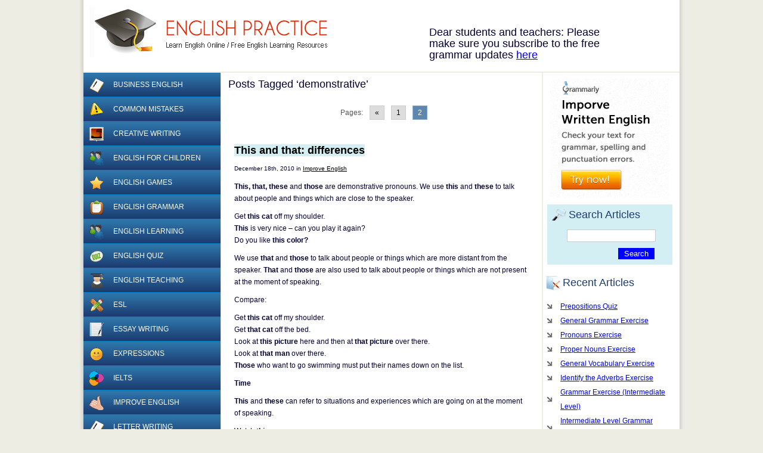

--- FILE ---
content_type: text/html; charset=UTF-8
request_url: https://www.englishpractice.com/tag/demonstrative/page/2/
body_size: 6893
content:
<!DOCTYPE html>
<html>
<head>
<meta http-equiv="Content-Type" content="text/html; charset=UTF-8" />

<title>demonstrative &laquo;  EnglishPractice.com</title>

<link rel="stylesheet" href="https://www.englishpractice.com/wp-content/themes/english-practice/style.css" type="text/css" media="screen" />
<link rel="pingback" href="https://www.englishpractice.com/xmlrpc.php" />
<meta name='robots' content='max-image-preview:large' />
<link rel="alternate" type="application/rss+xml" title="EnglishPractice.com &raquo; Feed" href="https://www.englishpractice.com/feed/" />
<link rel="alternate" type="application/rss+xml" title="EnglishPractice.com &raquo; Comments Feed" href="https://www.englishpractice.com/comments/feed/" />
<link rel="alternate" type="application/rss+xml" title="EnglishPractice.com &raquo; demonstrative Tag Feed" href="https://www.englishpractice.com/tag/demonstrative/feed/" />
		
	<style id='wp-img-auto-sizes-contain-inline-css' type='text/css'>
img:is([sizes=auto i],[sizes^="auto," i]){contain-intrinsic-size:3000px 1500px}
/*# sourceURL=wp-img-auto-sizes-contain-inline-css */
</style>

<style id='wp-emoji-styles-inline-css' type='text/css'>

	img.wp-smiley, img.emoji {
		display: inline !important;
		border: none !important;
		box-shadow: none !important;
		height: 1em !important;
		width: 1em !important;
		margin: 0 0.07em !important;
		vertical-align: -0.1em !important;
		background: none !important;
		padding: 0 !important;
	}
/*# sourceURL=wp-emoji-styles-inline-css */
</style>
<link rel='stylesheet' id='wp-block-library-css' href='https://www.englishpractice.com/wp-includes/css/dist/block-library/style.min.css?ver=6.9' type='text/css' media='all' />
<style id='global-styles-inline-css' type='text/css'>
:root{--wp--preset--aspect-ratio--square: 1;--wp--preset--aspect-ratio--4-3: 4/3;--wp--preset--aspect-ratio--3-4: 3/4;--wp--preset--aspect-ratio--3-2: 3/2;--wp--preset--aspect-ratio--2-3: 2/3;--wp--preset--aspect-ratio--16-9: 16/9;--wp--preset--aspect-ratio--9-16: 9/16;--wp--preset--color--black: #000000;--wp--preset--color--cyan-bluish-gray: #abb8c3;--wp--preset--color--white: #ffffff;--wp--preset--color--pale-pink: #f78da7;--wp--preset--color--vivid-red: #cf2e2e;--wp--preset--color--luminous-vivid-orange: #ff6900;--wp--preset--color--luminous-vivid-amber: #fcb900;--wp--preset--color--light-green-cyan: #7bdcb5;--wp--preset--color--vivid-green-cyan: #00d084;--wp--preset--color--pale-cyan-blue: #8ed1fc;--wp--preset--color--vivid-cyan-blue: #0693e3;--wp--preset--color--vivid-purple: #9b51e0;--wp--preset--gradient--vivid-cyan-blue-to-vivid-purple: linear-gradient(135deg,rgb(6,147,227) 0%,rgb(155,81,224) 100%);--wp--preset--gradient--light-green-cyan-to-vivid-green-cyan: linear-gradient(135deg,rgb(122,220,180) 0%,rgb(0,208,130) 100%);--wp--preset--gradient--luminous-vivid-amber-to-luminous-vivid-orange: linear-gradient(135deg,rgb(252,185,0) 0%,rgb(255,105,0) 100%);--wp--preset--gradient--luminous-vivid-orange-to-vivid-red: linear-gradient(135deg,rgb(255,105,0) 0%,rgb(207,46,46) 100%);--wp--preset--gradient--very-light-gray-to-cyan-bluish-gray: linear-gradient(135deg,rgb(238,238,238) 0%,rgb(169,184,195) 100%);--wp--preset--gradient--cool-to-warm-spectrum: linear-gradient(135deg,rgb(74,234,220) 0%,rgb(151,120,209) 20%,rgb(207,42,186) 40%,rgb(238,44,130) 60%,rgb(251,105,98) 80%,rgb(254,248,76) 100%);--wp--preset--gradient--blush-light-purple: linear-gradient(135deg,rgb(255,206,236) 0%,rgb(152,150,240) 100%);--wp--preset--gradient--blush-bordeaux: linear-gradient(135deg,rgb(254,205,165) 0%,rgb(254,45,45) 50%,rgb(107,0,62) 100%);--wp--preset--gradient--luminous-dusk: linear-gradient(135deg,rgb(255,203,112) 0%,rgb(199,81,192) 50%,rgb(65,88,208) 100%);--wp--preset--gradient--pale-ocean: linear-gradient(135deg,rgb(255,245,203) 0%,rgb(182,227,212) 50%,rgb(51,167,181) 100%);--wp--preset--gradient--electric-grass: linear-gradient(135deg,rgb(202,248,128) 0%,rgb(113,206,126) 100%);--wp--preset--gradient--midnight: linear-gradient(135deg,rgb(2,3,129) 0%,rgb(40,116,252) 100%);--wp--preset--font-size--small: 13px;--wp--preset--font-size--medium: 20px;--wp--preset--font-size--large: 36px;--wp--preset--font-size--x-large: 42px;--wp--preset--spacing--20: 0.44rem;--wp--preset--spacing--30: 0.67rem;--wp--preset--spacing--40: 1rem;--wp--preset--spacing--50: 1.5rem;--wp--preset--spacing--60: 2.25rem;--wp--preset--spacing--70: 3.38rem;--wp--preset--spacing--80: 5.06rem;--wp--preset--shadow--natural: 6px 6px 9px rgba(0, 0, 0, 0.2);--wp--preset--shadow--deep: 12px 12px 50px rgba(0, 0, 0, 0.4);--wp--preset--shadow--sharp: 6px 6px 0px rgba(0, 0, 0, 0.2);--wp--preset--shadow--outlined: 6px 6px 0px -3px rgb(255, 255, 255), 6px 6px rgb(0, 0, 0);--wp--preset--shadow--crisp: 6px 6px 0px rgb(0, 0, 0);}:where(.is-layout-flex){gap: 0.5em;}:where(.is-layout-grid){gap: 0.5em;}body .is-layout-flex{display: flex;}.is-layout-flex{flex-wrap: wrap;align-items: center;}.is-layout-flex > :is(*, div){margin: 0;}body .is-layout-grid{display: grid;}.is-layout-grid > :is(*, div){margin: 0;}:where(.wp-block-columns.is-layout-flex){gap: 2em;}:where(.wp-block-columns.is-layout-grid){gap: 2em;}:where(.wp-block-post-template.is-layout-flex){gap: 1.25em;}:where(.wp-block-post-template.is-layout-grid){gap: 1.25em;}.has-black-color{color: var(--wp--preset--color--black) !important;}.has-cyan-bluish-gray-color{color: var(--wp--preset--color--cyan-bluish-gray) !important;}.has-white-color{color: var(--wp--preset--color--white) !important;}.has-pale-pink-color{color: var(--wp--preset--color--pale-pink) !important;}.has-vivid-red-color{color: var(--wp--preset--color--vivid-red) !important;}.has-luminous-vivid-orange-color{color: var(--wp--preset--color--luminous-vivid-orange) !important;}.has-luminous-vivid-amber-color{color: var(--wp--preset--color--luminous-vivid-amber) !important;}.has-light-green-cyan-color{color: var(--wp--preset--color--light-green-cyan) !important;}.has-vivid-green-cyan-color{color: var(--wp--preset--color--vivid-green-cyan) !important;}.has-pale-cyan-blue-color{color: var(--wp--preset--color--pale-cyan-blue) !important;}.has-vivid-cyan-blue-color{color: var(--wp--preset--color--vivid-cyan-blue) !important;}.has-vivid-purple-color{color: var(--wp--preset--color--vivid-purple) !important;}.has-black-background-color{background-color: var(--wp--preset--color--black) !important;}.has-cyan-bluish-gray-background-color{background-color: var(--wp--preset--color--cyan-bluish-gray) !important;}.has-white-background-color{background-color: var(--wp--preset--color--white) !important;}.has-pale-pink-background-color{background-color: var(--wp--preset--color--pale-pink) !important;}.has-vivid-red-background-color{background-color: var(--wp--preset--color--vivid-red) !important;}.has-luminous-vivid-orange-background-color{background-color: var(--wp--preset--color--luminous-vivid-orange) !important;}.has-luminous-vivid-amber-background-color{background-color: var(--wp--preset--color--luminous-vivid-amber) !important;}.has-light-green-cyan-background-color{background-color: var(--wp--preset--color--light-green-cyan) !important;}.has-vivid-green-cyan-background-color{background-color: var(--wp--preset--color--vivid-green-cyan) !important;}.has-pale-cyan-blue-background-color{background-color: var(--wp--preset--color--pale-cyan-blue) !important;}.has-vivid-cyan-blue-background-color{background-color: var(--wp--preset--color--vivid-cyan-blue) !important;}.has-vivid-purple-background-color{background-color: var(--wp--preset--color--vivid-purple) !important;}.has-black-border-color{border-color: var(--wp--preset--color--black) !important;}.has-cyan-bluish-gray-border-color{border-color: var(--wp--preset--color--cyan-bluish-gray) !important;}.has-white-border-color{border-color: var(--wp--preset--color--white) !important;}.has-pale-pink-border-color{border-color: var(--wp--preset--color--pale-pink) !important;}.has-vivid-red-border-color{border-color: var(--wp--preset--color--vivid-red) !important;}.has-luminous-vivid-orange-border-color{border-color: var(--wp--preset--color--luminous-vivid-orange) !important;}.has-luminous-vivid-amber-border-color{border-color: var(--wp--preset--color--luminous-vivid-amber) !important;}.has-light-green-cyan-border-color{border-color: var(--wp--preset--color--light-green-cyan) !important;}.has-vivid-green-cyan-border-color{border-color: var(--wp--preset--color--vivid-green-cyan) !important;}.has-pale-cyan-blue-border-color{border-color: var(--wp--preset--color--pale-cyan-blue) !important;}.has-vivid-cyan-blue-border-color{border-color: var(--wp--preset--color--vivid-cyan-blue) !important;}.has-vivid-purple-border-color{border-color: var(--wp--preset--color--vivid-purple) !important;}.has-vivid-cyan-blue-to-vivid-purple-gradient-background{background: var(--wp--preset--gradient--vivid-cyan-blue-to-vivid-purple) !important;}.has-light-green-cyan-to-vivid-green-cyan-gradient-background{background: var(--wp--preset--gradient--light-green-cyan-to-vivid-green-cyan) !important;}.has-luminous-vivid-amber-to-luminous-vivid-orange-gradient-background{background: var(--wp--preset--gradient--luminous-vivid-amber-to-luminous-vivid-orange) !important;}.has-luminous-vivid-orange-to-vivid-red-gradient-background{background: var(--wp--preset--gradient--luminous-vivid-orange-to-vivid-red) !important;}.has-very-light-gray-to-cyan-bluish-gray-gradient-background{background: var(--wp--preset--gradient--very-light-gray-to-cyan-bluish-gray) !important;}.has-cool-to-warm-spectrum-gradient-background{background: var(--wp--preset--gradient--cool-to-warm-spectrum) !important;}.has-blush-light-purple-gradient-background{background: var(--wp--preset--gradient--blush-light-purple) !important;}.has-blush-bordeaux-gradient-background{background: var(--wp--preset--gradient--blush-bordeaux) !important;}.has-luminous-dusk-gradient-background{background: var(--wp--preset--gradient--luminous-dusk) !important;}.has-pale-ocean-gradient-background{background: var(--wp--preset--gradient--pale-ocean) !important;}.has-electric-grass-gradient-background{background: var(--wp--preset--gradient--electric-grass) !important;}.has-midnight-gradient-background{background: var(--wp--preset--gradient--midnight) !important;}.has-small-font-size{font-size: var(--wp--preset--font-size--small) !important;}.has-medium-font-size{font-size: var(--wp--preset--font-size--medium) !important;}.has-large-font-size{font-size: var(--wp--preset--font-size--large) !important;}.has-x-large-font-size{font-size: var(--wp--preset--font-size--x-large) !important;}
/*# sourceURL=global-styles-inline-css */
</style>

<style id='classic-theme-styles-inline-css' type='text/css'>
/*! This file is auto-generated */
.wp-block-button__link{color:#fff;background-color:#32373c;border-radius:9999px;box-shadow:none;text-decoration:none;padding:calc(.667em + 2px) calc(1.333em + 2px);font-size:1.125em}.wp-block-file__button{background:#32373c;color:#fff;text-decoration:none}
/*# sourceURL=/wp-includes/css/classic-themes.min.css */
</style>
<link rel='stylesheet' id='wp-paginate-css' href='https://www.englishpractice.com/wp-content/plugins/wp-paginate/css/wp-paginate.css?ver=2.2.4' type='text/css' media='screen' />
<link rel="https://api.w.org/" href="https://www.englishpractice.com/wp-json/" /><link rel="alternate" title="JSON" type="application/json" href="https://www.englishpractice.com/wp-json/wp/v2/tags/833" /><link rel="EditURI" type="application/rsd+xml" title="RSD" href="https://www.englishpractice.com/xmlrpc.php?rsd" />
<link rel="image_src" href="https://www.englishpractice.com/img/epractice.gif" />
<meta property="og:site_name" content="EnglishPractice.com" />
</head>
<body>
    <!-- Container -->
    <div id="container">
    	
        <!-- Header -->
        <div id="header">
        	
            <!-- Logo -->
            <div id="logo"><a title="Learn English Online" href="https://www.englishpractice.com/">EnglishPractice.com</a></div>
            <!-- / Logo -->
<div class="topnav"><div style="margin-top:15px;">Dear students and teachers: Please make sure you subscribe to the free grammar updates <a href="https://www.englishpractice.com/link/updates" rel="nofollow" target="_blank">here</a></div></div>
</div>
        <!-- / Header -->
        
        <!-- Outer and Inner Layers -->
        <div class="outer">
        <div class="inner">
        	
            <!-- Float Wrap -->
            <div class="float-wrap">
	<!-- Main Contents -->
    <div id="content">
    	<div class="contentWrap"> 
		
 	   	  		<h2 class="pagetitle">Posts Tagged &#8216;demonstrative&#8217;</h2>
 	  

		<div class="navigation" align="center" style="padding-top:10px;">
<div class="navigation"><ol class="wp-paginate font-inherit"><li><span class="title">Pages:</span></li><li><a href="https://www.englishpractice.com/tag/demonstrative" class="prev" aria-label="Go to previous page">&laquo;</a></li><li><a href='https://www.englishpractice.com/tag/demonstrative/' title='1' aria-label='Go to page 1' class='page'>1</a></li><li><span class='page current'>2</span></li></ol></div>		</div>

				<div class="post" id="post-1556">
				<h2><a href="https://www.englishpractice.com/improve/differences-5/" rel="bookmark" title="Permanent Link to This and that: differences">This and that: differences</a></h2>
				<p><small>December 18th, 2010 in <a href="https://www.englishpractice.com/topics/improve/" rel="category tag">Improve English</a> <!-- by tutor --></small></p>

				<div class="entry">
					<p><strong>This, that, these </strong>and <strong>those</strong> are demonstrative pronouns. We use <strong>this</strong> and <strong>these</strong> to talk about people and things which are close to the speaker.</p>
<p>Get<strong> this cat</strong> off my shoulder.<br />
<strong>This</strong> is very nice &#8211; can you play it again?<br />
Do you like <strong>this color?</strong></p>
<p>We use <strong>that </strong>and <strong>those</strong> to talk about people or things which are more distant from the speaker. <strong>That</strong> and <strong>those</strong> are also used to talk about people or things which are not present at the moment of speaking.</p>
<p>Compare:</p>
<p>Get <strong>this cat</strong> off my shoulder.<br />
Get <strong>that cat</strong> off the bed.<br />
Look at <strong>this picture</strong> here and then at <strong>that picture</strong> over there.<br />
Look at <strong>that man </strong>over there.<br />
<strong>Those </strong>who want to go swimming must put their names down on the list.</p>
<p><strong>Time</strong></p>
<p><strong>This</strong> and <strong>these</strong> can refer to situations and experiences which are going on at the moment of speaking.</p>
<p>Watch <strong>this.</strong><br />
Listen to <strong>this announcement.</strong></p>
<p><strong>That </strong>and <strong>those</strong> can refer to experiences which have finished. Note the use of the past tense.</p>
<p><strong>That</strong> was a terrible experience. (NOT This was a terrible experience.)<br />
I didn&#8217;t like <strong>that</strong>. (NOT I didn&#8217;t like this.)</p>
<p><strong>On the telephone</strong></p>
<p>On the telephone British people use <strong>this</strong> to say who they are, and <strong>that</strong> to ask about the hearer&#8217;s identity.</p>
<p>Hello, <strong>this </strong>is Jane. Is <strong>that </strong>Susie?</p>
<p>Americans may use <strong>this </strong>to ask about the hearer&#8217;s identity.</p>
<p>Who is <strong>this?</strong> (US)<br />
Who is <strong>that</strong>? (GB)</p>
				</div>
                <div class="brclear"></div>
			</div>
		
		<div class="navigation" align="center" style="padding-bottom:10px;">
<div class="navigation"><ol class="wp-paginate font-inherit"><li><span class="title">Pages:</span></li><li><a href="https://www.englishpractice.com/tag/demonstrative" class="prev" aria-label="Go to previous page">&laquo;</a></li><li><a href='https://www.englishpractice.com/tag/demonstrative/' title='1' aria-label='Go to page 1' class='page'>1</a></li><li><span class='page current'>2</span></li></ol></div>		</div>
	<div style="margin:10px 0 0 0; text-align:center;"><a href="http://www.grammarcheck.net/editor/" rel="nofollow" target="_blank"><img src="https://www.englishpractice.com/img/grammarcheck.png" style="border:none" /></a></div>
	</div>
    </div>
    <!-- / Main Contents -->
	
    <!-- Left Column -->
    <div id="leftcolumn">
        <!--
        <a href"/category/improve/"><img src"/wp-content/cat-icons/improve.png" alt="improve category image" border="0" /></a>
        -->
        <ul id="catnav">
        <li><a href="https://www.englishpractice.com/topics/business/">				<img src="https://www.englishpractice.com/wp-content/themes/english-practice/images/cat_icons/business.gif" title="Business English" alt="Business English" />
            	Business English</a></li><li><a href="https://www.englishpractice.com/topics/common-mistakes/">				<img src="https://www.englishpractice.com/wp-content/themes/english-practice/images/cat_icons/common-mistakes.gif" title="Common Mistakes" alt="Common Mistakes" />
            	Common Mistakes</a></li><li><a href="https://www.englishpractice.com/topics/creative/">				<img src="https://www.englishpractice.com/wp-content/themes/english-practice/images/cat_icons/creative.gif" title="Creative Writing" alt="Creative Writing" />
            	Creative Writing</a></li><li><a href="https://www.englishpractice.com/topics/children/">				<img src="https://www.englishpractice.com/wp-content/themes/english-practice/images/cat_icons/children.gif" title="English for children" alt="English for children" />
            	English for children</a></li><li><a href="https://www.englishpractice.com/topics/games/">				<img src="https://www.englishpractice.com/wp-content/themes/english-practice/images/cat_icons/games.gif" title="English Games" alt="English Games" />
            	English Games</a></li><li><a href="https://www.englishpractice.com/topics/grammar/">				<img src="https://www.englishpractice.com/wp-content/themes/english-practice/images/cat_icons/grammar.gif" title="English Grammar" alt="English Grammar" />
            	English Grammar</a></li><li><a href="https://www.englishpractice.com/topics/learning/">				<img src="https://www.englishpractice.com/wp-content/themes/english-practice/images/cat_icons/learning.gif" title="English Learning" alt="English Learning" />
            	English Learning</a></li><li><a href="https://www.englishpractice.com/topics/quiz/">				<img src="https://www.englishpractice.com/wp-content/themes/english-practice/images/cat_icons/quiz.gif" title="English Quiz" alt="English Quiz" />
            	English Quiz</a></li><li><a href="https://www.englishpractice.com/topics/teaching/">				<img src="https://www.englishpractice.com/wp-content/themes/english-practice/images/cat_icons/teaching.gif" title="English Teaching" alt="English Teaching" />
            	English Teaching</a></li><li><a href="https://www.englishpractice.com/topics/esl/">				<img src="https://www.englishpractice.com/wp-content/themes/english-practice/images/cat_icons/esl.gif" title="ESL" alt="ESL" />
            	ESL</a></li><li><a href="https://www.englishpractice.com/topics/essay/">				<img src="https://www.englishpractice.com/wp-content/themes/english-practice/images/cat_icons/essay.gif" title="Essay Writing" alt="Essay Writing" />
            	Essay Writing</a></li><li><a href="https://www.englishpractice.com/topics/expressions/">				<img src="https://www.englishpractice.com/wp-content/themes/english-practice/images/cat_icons/expressions.gif" title="Expressions" alt="Expressions" />
            	Expressions</a></li><li><a href="https://www.englishpractice.com/topics/ielts/">				<img src="https://www.englishpractice.com/wp-content/themes/english-practice/images/cat_icons/ielts.gif" title="IELTS" alt="IELTS" />
            	IELTS</a></li><li><a href="https://www.englishpractice.com/topics/improve/">				<img src="https://www.englishpractice.com/wp-content/themes/english-practice/images/cat_icons/improve.gif" title="Improve English" alt="Improve English" />
            	Improve English</a></li><li><a href="https://www.englishpractice.com/topics/letter/">				<img src="https://www.englishpractice.com/wp-content/themes/english-practice/images/cat_icons/letter.gif" title="Letter Writing" alt="Letter Writing" />
            	Letter Writing</a></li><li><a href="https://www.englishpractice.com/topics/online-jobs/">				<img src="https://www.englishpractice.com/wp-content/themes/english-practice/images/cat_icons/online-jobs.gif" title="Online Jobs" alt="Online Jobs" />
            	Online Jobs</a></li><li><a href="https://www.englishpractice.com/topics/punctuation/">				<img src="https://www.englishpractice.com/wp-content/themes/english-practice/images/cat_icons/punctuation.gif" title="Punctuation" alt="Punctuation" />
            	Punctuation</a></li><li><a href="https://www.englishpractice.com/topics/reviews/">				<img src="https://www.englishpractice.com/wp-content/themes/english-practice/images/cat_icons/reviews.gif" title="Reviews" alt="Reviews" />
            	Reviews</a></li><li><a href="https://www.englishpractice.com/topics/style/">				<img src="https://www.englishpractice.com/wp-content/themes/english-practice/images/cat_icons/style.gif" title="Style Guide" alt="Style Guide" />
            	Style Guide</a></li><li><a href="https://www.englishpractice.com/topics/test-preparation/">				<img src="https://www.englishpractice.com/wp-content/themes/english-practice/images/cat_icons/test-preparation.gif" title="Test Preparation" alt="Test Preparation" />
            	Test Preparation</a></li><li><a href="https://www.englishpractice.com/topics/toefl/">				<img src="https://www.englishpractice.com/wp-content/themes/english-practice/images/cat_icons/toefl.gif" title="TOEFL" alt="TOEFL" />
            	TOEFL</a></li><li><a href="https://www.englishpractice.com/topics/uncategorized/">				<img src="https://www.englishpractice.com/wp-content/themes/english-practice/images/cat_icons/uncategorized.gif" title="Uncategorized" alt="Uncategorized" />
            	Uncategorized</a></li><li><a href="https://www.englishpractice.com/topics/vocabulary/">				<img src="https://www.englishpractice.com/wp-content/themes/english-practice/images/cat_icons/vocabulary.gif" title="Vocabulary" alt="Vocabulary" />
            	Vocabulary</a></li><li><a href="https://www.englishpractice.com/topics/words/">				<img src="https://www.englishpractice.com/wp-content/themes/english-practice/images/cat_icons/words.gif" title="Words" alt="Words" />
            	Words</a></li><li><a href="https://www.englishpractice.com/topics/writing/">				<img src="https://www.englishpractice.com/wp-content/themes/english-practice/images/cat_icons/writing.gif" title="Writing" alt="Writing" />
            	Writing</a></li>        </ul>
    </div>
    <!-- / Left Column -->    
    
    <div class="brclear"></div> 
    </div>
    <!-- / Float Wrap -->

	<!-- Right Column -->
    <div id="rightcolumn"> 	
        <div id="sidebar">
<div style="text-align:center; margin-top:10px;">
<a href="https://www.grammarcheck.net/editor/" rel="nofollow" target="_blank"><img src="https://www.englishpractice.com/img/banner_200x200.png" style="border:none" width:"200px" height="200px" /></a>
</div>
    	<!-- Search Form -->
<div class="searchform">
	<h3>Search Articles</h3>
	<form method="get" action="https://www.englishpractice.com/">
    <input type="text" value="" class="text" name="s" id="s" />
    <p class="right"><input type="submit" id="searchsubmit" class="button" value="Search" /></p>
    </form>
</div>
<!-- / Search Form -->		<ul>
							
		</ul>
					</div>

        <div class="recentbox">
        	<h3>Recent Articles</h3>
            <ul>
        		             	                    <li><a href='https://www.englishpractice.com/quiz/prepositions-quiz-21/'>Prepositions Quiz</a></li>
                                     <li><a href='https://www.englishpractice.com/quiz/general-grammar-exercise-25/'>General Grammar Exercise</a></li>
                                     <li><a href='https://www.englishpractice.com/quiz/pronouns-exercise-25/'>Pronouns Exercise</a></li>
                                     <li><a href='https://www.englishpractice.com/quiz/proper-nouns-exercise-2/'>Proper Nouns Exercise</a></li>
                                     <li><a href='https://www.englishpractice.com/vocabulary/general-vocabulary-exercise-2/'>General Vocabulary Exercise</a></li>
                                     <li><a href='https://www.englishpractice.com/quiz/identify-the-adverbs-exercise/'>Identify the Adverbs Exercise</a></li>
                                     <li><a href='https://www.englishpractice.com/quiz/grammar-exercise-intermediate-level-2/'>Grammar Exercise (Intermediate Level)</a></li>
                                     <li><a href='https://www.englishpractice.com/quiz/intermediate-level-grammar-exercise-2/'>Intermediate Level Grammar Exercise</a></li>
                                     <li><a href='https://www.englishpractice.com/vocabulary/general-vocabulary-exercise-3/'>General Vocabulary Exercise</a></li>
                                     <li><a href='https://www.englishpractice.com/quiz/general-grammar-worksheet-3/'>General Grammar Worksheet</a></li>
                                     <li><a href='https://www.englishpractice.com/quiz/prepositions-quiz-19/'>Prepositions Quiz</a></li>
                                     <li><a href='https://www.englishpractice.com/quiz/vocabulary-exercise-37/'>Vocabulary Exercise</a></li>
                                     <li><a href='https://www.englishpractice.com/esl/gap-filling-tenses-exercise/'>Gap Filling Tenses Exercise</a></li>
                                     <li><a href='https://www.englishpractice.com/quiz/gap-filling-grammar-exercise-6/'>Gap Filling Grammar Exercise</a></li>
                                     <li><a href='https://www.englishpractice.com/quiz/general-grammar-exercise-24/'>General Grammar Exercise</a></li>
                 <li class="page_item page-item-3945"><a href="https://www.englishpractice.com/resources/">More resources</a></li>
           </ul>
        </div>
<div style="text-align:center; margin:10px 0 0 10px;"><!--OPTIN--></div>
    </div>
   <!-- / Right Column -->

         <div class="brclear"></div>

        </div>
        </div>
        <!-- / Outer and Inner Layers -->        
<div id="footer"> 
        	<p>EnglishPractice.com &copy; 2026 - All rights Reserved.</p>
        </div>

    </div>
    <!-- / Container -->
<script type="speculationrules">
{"prefetch":[{"source":"document","where":{"and":[{"href_matches":"/*"},{"not":{"href_matches":["/wp-*.php","/wp-admin/*","/wp-content/uploads/*","/wp-content/*","/wp-content/plugins/*","/wp-content/themes/english-practice/*","/*\\?(.+)"]}},{"not":{"selector_matches":"a[rel~=\"nofollow\"]"}},{"not":{"selector_matches":".no-prefetch, .no-prefetch a"}}]},"eagerness":"conservative"}]}
</script>
<script id="wp-emoji-settings" type="application/json">
{"baseUrl":"https://s.w.org/images/core/emoji/17.0.2/72x72/","ext":".png","svgUrl":"https://s.w.org/images/core/emoji/17.0.2/svg/","svgExt":".svg","source":{"concatemoji":"https://www.englishpractice.com/wp-includes/js/wp-emoji-release.min.js?ver=6.9"}}
</script>
<script type="module">
/* <![CDATA[ */
/*! This file is auto-generated */
const a=JSON.parse(document.getElementById("wp-emoji-settings").textContent),o=(window._wpemojiSettings=a,"wpEmojiSettingsSupports"),s=["flag","emoji"];function i(e){try{var t={supportTests:e,timestamp:(new Date).valueOf()};sessionStorage.setItem(o,JSON.stringify(t))}catch(e){}}function c(e,t,n){e.clearRect(0,0,e.canvas.width,e.canvas.height),e.fillText(t,0,0);t=new Uint32Array(e.getImageData(0,0,e.canvas.width,e.canvas.height).data);e.clearRect(0,0,e.canvas.width,e.canvas.height),e.fillText(n,0,0);const a=new Uint32Array(e.getImageData(0,0,e.canvas.width,e.canvas.height).data);return t.every((e,t)=>e===a[t])}function p(e,t){e.clearRect(0,0,e.canvas.width,e.canvas.height),e.fillText(t,0,0);var n=e.getImageData(16,16,1,1);for(let e=0;e<n.data.length;e++)if(0!==n.data[e])return!1;return!0}function u(e,t,n,a){switch(t){case"flag":return n(e,"\ud83c\udff3\ufe0f\u200d\u26a7\ufe0f","\ud83c\udff3\ufe0f\u200b\u26a7\ufe0f")?!1:!n(e,"\ud83c\udde8\ud83c\uddf6","\ud83c\udde8\u200b\ud83c\uddf6")&&!n(e,"\ud83c\udff4\udb40\udc67\udb40\udc62\udb40\udc65\udb40\udc6e\udb40\udc67\udb40\udc7f","\ud83c\udff4\u200b\udb40\udc67\u200b\udb40\udc62\u200b\udb40\udc65\u200b\udb40\udc6e\u200b\udb40\udc67\u200b\udb40\udc7f");case"emoji":return!a(e,"\ud83e\u1fac8")}return!1}function f(e,t,n,a){let r;const o=(r="undefined"!=typeof WorkerGlobalScope&&self instanceof WorkerGlobalScope?new OffscreenCanvas(300,150):document.createElement("canvas")).getContext("2d",{willReadFrequently:!0}),s=(o.textBaseline="top",o.font="600 32px Arial",{});return e.forEach(e=>{s[e]=t(o,e,n,a)}),s}function r(e){var t=document.createElement("script");t.src=e,t.defer=!0,document.head.appendChild(t)}a.supports={everything:!0,everythingExceptFlag:!0},new Promise(t=>{let n=function(){try{var e=JSON.parse(sessionStorage.getItem(o));if("object"==typeof e&&"number"==typeof e.timestamp&&(new Date).valueOf()<e.timestamp+604800&&"object"==typeof e.supportTests)return e.supportTests}catch(e){}return null}();if(!n){if("undefined"!=typeof Worker&&"undefined"!=typeof OffscreenCanvas&&"undefined"!=typeof URL&&URL.createObjectURL&&"undefined"!=typeof Blob)try{var e="postMessage("+f.toString()+"("+[JSON.stringify(s),u.toString(),c.toString(),p.toString()].join(",")+"));",a=new Blob([e],{type:"text/javascript"});const r=new Worker(URL.createObjectURL(a),{name:"wpTestEmojiSupports"});return void(r.onmessage=e=>{i(n=e.data),r.terminate(),t(n)})}catch(e){}i(n=f(s,u,c,p))}t(n)}).then(e=>{for(const n in e)a.supports[n]=e[n],a.supports.everything=a.supports.everything&&a.supports[n],"flag"!==n&&(a.supports.everythingExceptFlag=a.supports.everythingExceptFlag&&a.supports[n]);var t;a.supports.everythingExceptFlag=a.supports.everythingExceptFlag&&!a.supports.flag,a.supports.everything||((t=a.source||{}).concatemoji?r(t.concatemoji):t.wpemoji&&t.twemoji&&(r(t.twemoji),r(t.wpemoji)))});
//# sourceURL=https://www.englishpractice.com/wp-includes/js/wp-emoji-loader.min.js
/* ]]> */
</script>
<!-- adsense on -->
<!-- adsense off -->
<script defer src="https://static.cloudflareinsights.com/beacon.min.js/vcd15cbe7772f49c399c6a5babf22c1241717689176015" integrity="sha512-ZpsOmlRQV6y907TI0dKBHq9Md29nnaEIPlkf84rnaERnq6zvWvPUqr2ft8M1aS28oN72PdrCzSjY4U6VaAw1EQ==" data-cf-beacon='{"version":"2024.11.0","token":"578e86925b1e4d20865c3765fb591df1","r":1,"server_timing":{"name":{"cfCacheStatus":true,"cfEdge":true,"cfExtPri":true,"cfL4":true,"cfOrigin":true,"cfSpeedBrain":true},"location_startswith":null}}' crossorigin="anonymous"></script>
</body>
</html>

<!-- Page cached by LiteSpeed Cache 7.6.2 on 2026-01-04 16:37:43 -->

--- FILE ---
content_type: text/css
request_url: https://www.englishpractice.com/wp-content/themes/english-practice/style.css
body_size: 1499
content:
/*
Theme Name: English Practice
Theme URI: www.englishpractice.com
Description: Custom Wordpress THeme
Version: 1.1
Author: iElectrify
Author URI: http://www.ielectrify.com
Tags: blue, custom header, fixed width, three columns, widgets

	English Practice 1.1
	 http://www.englishpractice.com


*/
*{
	margin:0;
	padding:0;
	}
	

html { 
    display: block !important;
}

body{
	background:url(images/background.jpg) repeat-y center top #EDEDE3;
	font-family:Arial, Helvetica, sans-serif;
	font-size:12px;
	line-height:19px;
	color: #000033;
	}

a{
	color:#0000FF;
	outline:none;
	}

a:hover{
	text-decoration:none;
	}
	
#container{
	width:1000px;
	margin:auto;
	}

#header{
	position:relative;
	height:120px;
	border-bottom:2px solid #EDEDE3;
	}

#header #logo a{
	padding-top:86px;
	height:0;
	width:425px;
	position:absolute;
	top:10px;
	left:10px;
	background:url(images/english_practice_logo.jpg) no-repeat 0 0;
	overflow:hidden;
	border:0 none;
	text-decoration:none;
	font-size:-10000px;
	}

#header .topnav{
float:right;
width:300px;
height:48px;
margin:30px 120px 0 auto;
padding:0;
font-size:18px;
	}
#header .latest{
float:right;
width:350px;
height:100%;
margin:15px 65px auto auto;
padding:0;
font-size:14px;
	}
/**************************
CONTENT AND COLUMNS
**************************/
.outer {
	padding-left: 230px;  
	padding-right: 230px;
	background:url(images/faux_bg.jpg) repeat-y;
	border-bottom:2px solid #EDEDE3;
	}

* html .outer {
	}

.inner {
	width: 768px; /*** This width is for non-IE browsers. Mozilla makes this necessary. Be sure to check your layout in different browsers if you changes this value. Especially IE7 seems to create a horisontal scroll if this value is set too large ***/
	}

* html .inner {
	width: 100%;
	}

.float-wrap {
	float: left;
	width: 760px;
	margin-left: -230px; /*** Same length as .outer padding-left but with negative value ***/
	}

* html .float-wrap {
	/*** No need for hacking IE on this layout ***/
	}

#content {
	float: right;
	width: 522px;
	position: relative; /*** IE needs this  ***/
	min-height:500px;
	height:auto !important;
	height:500px;
	}

* html #content {
	}

.contentWrap {
	padding: 0 5px 5px 5px;
	}

#content p{
	margin:10px 0;
	}
#content ol{
	margin-left:7px;
	}
#content ul{
	margin-left:7px;
	}
#content li{
	margin-left:7px;
	}
#content a{
	color:#000;
	}
/**************************
LEFT COLUMN
**************************/
#leftcolumn {
	float: left;
	width: 230px;
	position: relative; /*** IE needs this  ***/
	}
	
* html #leftcolumn{
	}

#leftcolumn ul#catnav{
	list-style-type:none;
	margin:0;
	padding:0;
	}

#leftcolumn ul#catnav li a{
	display:block;
	background:url(images/catnav_bg.jpg) repeat-x;
	line-height:40px;
	color:#fff;
	padding-left:50px;
	text-transform:uppercase;
	text-decoration:none;
	position:relative;
	border-bottom:1px solid #0080C0;
	}

#leftcolumn ul#catnav li a:hover{
	background:#193469;
	}

#leftcolumn ul#catnav li a img{
	position:absolute;
	top:9px;
	left:10px;
	border:0;
	}

#leftcolumn .archivebox{
	margin:10px 0;
	padding:8px;
	}

#leftcolumn .archivebox h3{
	background:url(images/archive_icon.jpg) no-repeat left;
	padding-left:28px;
	font-size:18px;
	color:#1C3D72;
	margin:0;
	font-weight:normal;
	margin-bottom:15px;
	}

#leftcolumn .archivebox ul{
	list-style-type:none;
	margin:0;
	padding:0;
	line-height:22px;
	}

#leftcolumn .archivebox ul li a{
	background:url(images/bullet_arrow.jpg) no-repeat left;
	padding-left:18px;
	}
.right{
	text-align:right;
	}

.leftf{
	float:left;
	}

.rightf{
	float:right;
	}

/*************************
RIGHT COLUMN
**************************/
#rightcolumn {
	float: right; 
	width: 230px;
	position: relative; /*** IE needs this  ***/
	}

* html #rightcolumn {
	margin-right: -230px; /*** IE gets this margin. ***/
	}

#rightcolumn ul{
	list-style-type:none;
	margin:0;
	padding:0;
	}
.searchform{
	background:#D4EFF3;
	padding:8px;
	margin-top:5px;
	}

.searchform h3{
	background:url(images/search_icon.png) no-repeat left;
	padding-left:28px;
	font-size:18px;
	color:#1C3D72;
	margin:0;
	font-weight:normal;
	margin-bottom:15px;
	}

.searchform form{
	margin-left:25px;
	}

.searchform form .text{
	border:1px solid #ccc;
	padding:2px;
	width:143px;
	}

.searchform .button{
	border:0;
	background:#0000FF;
	color:#fff;
	padding:2px 10px;
	cursor:pointer;
	margin:10px 22px 0 0;
	}

.rssbox{
	background:#FDE9C4;
	padding:8px;
	margin-bottom:10px;
	}

.rssbox h3 a{
	background:url(images/rss_icon.jpg) no-repeat left;
	padding-left:48px;
	color:#DD4E13;
	font-size:18px;
	font-weight:normal;
	display:block;
	line-height:25px;
	text-decoration:none;
	}

#rightcolumn h2{
	color:#1B3D72;
	font-size:18px;
	margin:10px 0;
	font-weight:normal;
	}

#rightcolumn #sidebar{
	padding:0 10px 10px 10px;
	margin:0;
	}

#rightcolumn .archivebox{
	padding:8px;
	margin-bottom:10px;
	}

#rightcolumn .archivebox h3{
	background:url(images/archive_icon.jpg) no-repeat left;
	padding-left:28px;
	font-size:18px;
	color:#1C3D72;
	margin:0;
	font-weight:normal;
	margin-bottom:15px;
	}

#rightcolumn .archivebox ul{
	list-style-type:none;
	margin:0;
	padding:0;
	line-height:22px;
	}

#rightcolumn .archivebox ul li a{
	background:url(images/bullet_arrow.jpg) no-repeat left;
	padding-left:18px;
	}


#rightcolumn .recentbox{
	padding:8px;
	margin-bottom:10px;
	}

#rightcolumn .recentbox h3{
	background:url(images/recent_icon.jpg) no-repeat left;
	padding-left:28px;
	color:#1C3D72;
	font-size:18px;
	font-weight:normal;
	line-height:25px;
	margin-bottom:15px;
	}

#rightcolumn .recentbox ul li a{
	display:block;
	background:url(images/bullet_arrow.jpg) no-repeat left;
	line-height:24px;
	padding-left:24px;
	}
#rightcolumn .widget h3{
	background:url(images/like_icon.jpg) no-repeat left;
	padding-left:28px;
	color:#1C3D72;
	font-size:18px;
	font-weight:normal;
	line-height:25px;
	margin:15px 0 15px 0;
	}
.brclear{
	clear:both;
	}

.post{
	padding:10px;
	margin: 10px 0 0 0;
	line-height:20px;
	}
.post h1 a, .post h1{
	color:#000;
	font-family: "Myriad Pro",Helvetica,Arial,sans-serif;
	font-size:22px;
	font-weight:bold;
	text-decoration:none;
	margin-bottom:15px;
	}
	
.post h1 a {
	background:#D4EFF3;
	}
.post h2 a, .post h2{
	color:#000;
	font-family: "Myriad Pro",Helvetica,Arial,sans-serif;
	font-size:18px;
	font-weight:bold;
	text-decoration:none;
	margin-top:15px;
	}
	
.post h2 a {
	background:#D4EFF3;
	}
.commentsbox{
	float:right;
	width:64px;
	height:40px;
	background:url(images/comments_bg.jpg) no-repeat;
	text-align:center;
	font-size:10px;
	padding-top:6px;
	}

.commentsbox a{
	text-decoration:none;
	line-height:13px;
	}

#footer{
	padding:10px;
	text-align:center;
	font-size:10px;
	}

#comments{
	padding:5px;
	}

#comments ol{
	list-style-type:none;
	margin:0;
	padding:0;
	}

#comments ol li{
	padding:5px;
	background:#f9f9f9;
	border:1px solid #ccc;
	margin:10px 0;
	}

#comments ol li.alt{
	background:#F4EBE1;
	border:1px solid #E2ADCC;
	}

#comments .comment-info h4{
	font-size:12px;
	margin:0;
	color:#47253A;
	}

#comments .comment-info h4 span{
	font-size:10px;
	margin-left:5px;
	color:#666;
	}

#respond{
	padding:5px;
	}

#respond fieldset{
	border:1px solid #ccc;
	position:relative;
	padding:10px;
	padding-top:20px;
	}

#respond fieldset legend{
	padding:5px;
	background:#333;
	color:#fff;
	position:absolute;
	top:-10px;
	left:10px;
	font-size:15px;
	}

#respond p label{
	width:110px;
	float:left;
	display:block;
	}

#respond label span{
	color:#F00;
	}

#respond .text{
	border:1px solid #ccc;
	padding:2px;
	font-family:"Trebuchet MS", Arial, Helvetica, sans-serif;
	font-size:12px;
	color:#666;
	width:200px;
	}

#respond textarea{
	border:1px solid #ccc;
	padding:2px;
	font-family:"Trebuchet MS", Arial, Helvetica, sans-serif;
	font-size:12px;
	color:#666;
	width:300px;
	height:120px;
	}

#respond .button{
	background:#f2f2f2;
	border:1px solid #C4C4C4;
	padding:2px;
	color:#666;
	cursor:pointer;
	font-size:12px;
	font-family:Arial, Helvetica, sans-serif;
	}

h2.pagetitle{
	font-size:18px;
	font-weight:normal;
	margin:10px 0 10px 0;
	}

#content ul.links{
	list-style-type:none;
	margin:0;
	padding:0;
	}

#content ul.links ul{
	list-style-type:none;
	margin:0;
	padding:0;
	margin-top:15px;
	line-height:22px;
	}